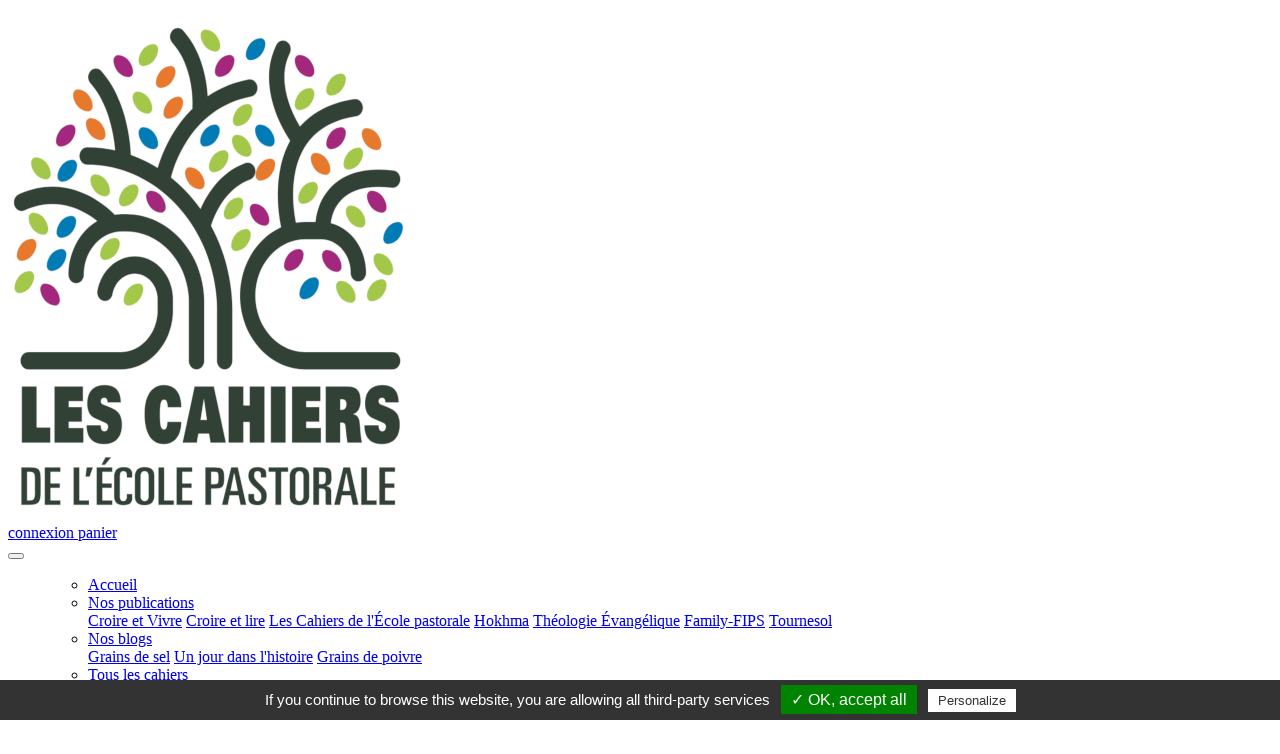

--- FILE ---
content_type: text/html;charset=UTF-8
request_url: https://www.croirepublications.com/cahiers-ecole-pastorale/histoire-et-theologie
body_size: 25712
content:

    <!DOCTYPE html>
<!--

       ██████╗██████╗ ███████╗███████╗    ██████╗  █████╗ ██████╗
      ██╔════╝██╔══██╗██╔════╝██╔════╝    ██╔══██╗██╔══██╗██╔══██╗
      ██║     ██████╔╝█████╗  █████╗      ██████╔╝███████║██████╔╝
      ██║     ██╔══██╗██╔══╝  ██╔══╝      ██╔═══╝ ██╔══██║██╔══██╗
      ╚██████╗██║  ██║███████╗███████╗    ██║     ██║  ██║██║  ██║
       ╚═════╝╚═╝  ╚═╝╚══════╝╚══════╝    ╚═╝     ╚═╝  ╚═╝╚═╝  ╚═╝

   ██████╗ ██╗   ██╗███████╗██████╗ ███████╗███████╗ ██████╗ ███╗   ██╗
  ██╔═══██╗██║   ██║██╔════╝██╔══██╗██╔════╝██╔════╝██╔═══██╗████╗  ██║
  ██║   ██║██║   ██║█████╗  ██████╔╝███████╗███████╗██║   ██║██╔██╗ ██║
  ██║   ██║██║   ██║██╔══╝  ██╔══██╗╚════██║╚════██║██║   ██║██║╚██╗██║
  ╚██████╔╝╚██████╔╝███████╗██████╔╝███████║███████║╚██████╔╝██║ ╚████║
   ╚═════╝  ╚═════╝ ╚══════╝╚═════╝ ╚══════╝╚══════╝ ╚═════╝ ╚═╝  ╚═══╝


          (¯`·._.·(¯`·._.· Salut curieux·se ^_^ ·._.·´¯)·._.·´¯)

         Envoie-moi un petit screen à admin.A066(A)ouebsson(dot)fr
Ça me fera plaisir de savoir que j'ai fait sourire quelqu'un aujourd'hui xD

                    ┏(-_-)┛┗(-_-)┓┗(-_-)┛┏(-_-)┓


                     ██╗ ███╗          ███╗ ██╗
                    ██╔╝██╔██╗        ██╔██╗╚██╗
                    ██║ ╚═╝╚═╝        ╚═╝╚═╝ ██║
                    ██║                      ██║
                    ╚██╗      ███████╗      ██╔╝
                     ╚═╝      ╚══════╝      ╚═╝
-->
<!--[if lt IE 7]>      <html class="no-js lt-ie9 lt-ie8 lt-ie7" lang="en-GB"> <![endif]-->
<!--[if IE 7]>         <html class="no-js lt-ie9 lt-ie8" lang="en-GB"> <![endif]-->
<!--[if IE 8]>         <html class="no-js lt-ie9" lang="en-GB"> <![endif]-->
<!--[if gt IE 8]><!--> <html class="no-js" lang="en-GB"> <!--<![endif]-->
  <head><title>Histoire et théologie</title><meta property="co:i18n:version" content="1592214428" />
    <meta charset="utf-8">
    <meta http-equiv="X-UA-Compatible" content="IE=edge,chrome=1">
    <meta name="viewport" content="width=device-width, initial-scale=1, shrink-to-fit=no">
    
        <link rel="manifest" href="/site.webmanifest?v=1">
        <link href="https://fonts.googleapis.com/css2?family=Montserrat:ital,wght@0,400;0,700;0,900;1,400&family=Open+Sans:ital,wght@0,400;0,700;1,400&display=swap" rel="stylesheet">
        <script type="text/javascript" src="/tarteaucitron/tarteaucitron.js"></script>
        <script type="text/javascript">tarteaucitron.init({hashtag: "#tarteaucitron", highPrivacy: !1, orientation: "bottom", adblocker: !0, showAlertSmall: !1, cookieslist: !0, removeCredit: !0, cookieDomain: ""});</script>
      
    <script>var afterJQ = [];</script>
    
  <link rel="stylesheet" type="text/css" href="/themes/default/style.css?1742387761" /></head>
  <body class="cahiers-ecole-pastorale ">
    <!--[if lt IE 10]>
        <div class="alert alert-warning"><i class="fas fa-exclamation-triangle"></i> Vous utilisez un navigateur <strong>obsolète</strong>. Veuillez <a href="http://browsehappy.com/">mettre à jour votre navigateur</a> pour améliorer votre expérience du Web.</div>
    <![endif]-->
  
<form id="ctl0_ctl1" method="post" action="/cahiers-ecole-pastorale/histoire-et-theologie">
  <div class="site">
    <div class="header">
      <nav class="navbar-top" id="top">
        <a href="/cahiers-ecole-pastorale" class="navbar-brand"> <img src="/medias/img/p/2/logo.png" alt="Les Cahiers de l'&Eacute;cole pastorale"></a>
        <div class="navbar-right">
          <a class="nav-link link-connexion" href="/compte/login">
            connexion
          </a>
          <a class="nav-link link-panier" id="panier" href="/panier"> panier </a>
        </div>
        <div class="btn-group w-100">
          <a class="btn btn-primary" href="/recherche"><i class="fas fa-search"></i></a>
          <a class="btn btn-primary" href="/compte/login">
            <i class="fas fa-user"></i>
          </a>
          <a class="btn btn-primary" href="/panier">
            <i class="fas fa-shopping-cart"></i>
          </a>
          <button class="btn btn-primary" type="button" data-toggle="collapse" data-target="#navbarToggler" aria-controls="navbarToggler" aria-expanded="false" aria-label="Menu">
            <i class="fas fa-bars"></i>
          </button>
        </div>
      </nav>
      <nav class="navbar-bottom navbar navbar-expand-md">
        <div class="collapse navbar-collapse" id="navbarToggler">
          <ul class="navbar-nav">
              <ul class="navbar-nav">
    <li class="nav-item">
      <a class="nav-link" href="/"><i class="fas fa-home d-none d-md-inline"></i> <span class="d-md-none">Accueil</span></a>
    </li>
          <li class="nav-item dropdown">
        <a class="nav-link dropdown-toggle" href="/" data-toggle="dropdown" aria-haspopup="true" aria-expanded="false" role="button">Nos publications</a>
        <div class="dropdown-menu">
                      <a class="dropdown-item" href="/croire-et-vivre">Croire et Vivre</a>
                      <a class="dropdown-item" href="/croire-et-lire">Croire et lire</a>
                      <a class="dropdown-item" href="/cahiers-ecole-pastorale">Les Cahiers de l'École pastorale</a>
                      <a class="dropdown-item" href="/hokhma">Hokhma</a>
                      <a class="dropdown-item" href="/theologie-evangelique">Théologie Évangélique</a>
                      <a class="dropdown-item" href="/family-fips.htm">Family-FIPS</a>
                      <a class="dropdown-item" href="/tournesol.htm">Tournesol</a>
                  </div>
      </li>
              <li class="nav-item dropdown">
        <a class="nav-link dropdown-toggle" data-toggle="dropdown" href="/blog" aria-haspopup="true" aria-expanded="false" role="button">Nos blogs</a>
        <div class="dropdown-menu">
                      <a class="dropdown-item" href="/blog/grains-de-sel">Grains de sel</a>
                      <a class="dropdown-item" href="/blog/un-jour-dans-l-histoire">Un jour dans l'histoire</a>
                      <a class="dropdown-item" href="/blog/grains-de-poivre">Grains de poivre</a>
                  </div>
      </li>
              <li class="nav-item">
        <a class="nav-link" href="/cahiers-ecole-pastorale/tous-les-cahiers">Tous les cahiers</a>
      </li>
          <li class="nav-item">
        <a class="nav-link" href="/cahiers-ecole-pastorale/qui-sommes-nous.htm">Qui sommes-nous ?</a>
      </li>
          <li class="nav-item">
        <a class="nav-link" href="/cahiers-ecole-pastorale/liens.htm">Liens</a>
      </li>
          <li class="nav-item">
        <a class="nav-link" href="/contact">Contact</a>
      </li>
        <li class="nav-item d-none d-md-block">
      <a href="/recherche" class="nav-link btn-search"><i class="fas fa-search"></i></a>
    </li>
  </ul>

          </ul>
        </div>
      </nav>
      <div class="logo-mobile"><a href="/cahiers-ecole-pastorale"> <img src="/medias/img/p/2/logo.png" alt="Les Cahiers de l'&Eacute;cole pastorale"></a></div>
    </div>
    <div class="ariane"><ol class="breadcrumb" vocab="http://schema.org/" typeof="BreadcrumbList"><li property="itemListElement" typeof="ListItem" ><a property="item" typeof="WebPage" href="/home"><span property="name">Accueil</span></a> <meta property="position" content="1"></li><li property="itemListElement" typeof="ListItem" ><a property="item" typeof="WebPage" href="/cahiers-ecole-pastorale"><span property="name">Les Cahiers de l'École pastorale</span></a> <meta property="position" content="2"></li><li property="itemListElement" typeof="ListItem" ><a property="item" typeof="WebPage" href="/cahiers-ecole-pastorale/articles"><span property="name">Tous les articles</span></a> <meta property="position" content="3"></li><li property="itemListElement" typeof="ListItem" class="active "><a property="item" typeof="WebPage"><span property="name">Histoire et théologie</span></a><meta property="position" content="4"></li></ol></div>
    <div id="ctl0_PnlPageWrapper" class="page-wrapper pg-rubrique">
      <div class="page-wrapper-bg">
          <div class="container-top-page-wrapper">
    <div class="container container-top-page container-top-page-common">
      <div>
        <h1>Histoire et théologie</h1>
        <div class="sstitre">Articles publiés dans la rubrique <span class="badge badge-secondary">Histoire et théologie</span> dans   <strong>Les Cahiers de l'École pastorale</strong></div>
        <div class="call2action">
          <div class="row">
            <div class="col">
              <div class="row">
                <div class="col col-12">
                  <div class="card dispo">
                    <div class="card-body">
                      <h3>Abonnement   <strong>aux Cahiers de l'École pastorale</strong> </h3>
                      <p><a href="/abonnement#je-m-abonne-3" class="btn btn-dark btn-lg"><i class="far fa-newspaper"></i> Je m'abonne</a></p>
                    </div>
                  </div>
                </div>
              </div>
            </div>
          </div>
        </div>
      </div>
    </div>
  </div>

        <div class="container-page-wrapper">
          <div class="container container-page">
            <div class="row">
              <div id="ctl0_PnlPage" class="page col-xs-12 col-md-9 ">
                          <div class="list-articles">
      <h2 class="bg-primary-tilt">Tous les articles complets</h2>
      <div class="card-columns">
                  <div class="card">  <div class="article">
          <a href="/cahiers-ecole-pastorale/histoire-et-theologie/article/le-debut-de-la-vie-chretienne-et-la-nature-de-l-eglise" title="Lire l'article" class="img-article">
        <img src="/i/article/525/IAAA/le-debut-de-la-vie-chretienne-et-la-nature-de-l-eglise.jpg" alt="Le&#x20;d&#x00E9;but&#x20;de&#x20;la&#x20;vie&#x20;chr&#x00E9;tienne&#x20;et&#x20;la&#x20;nature&#x20;de&#x20;l&#x27;&#x00C9;glise" class="img-fluid" />
      </a>
        <div>
      <a href="/cahiers-ecole-pastorale/histoire-et-theologie/article/le-debut-de-la-vie-chretienne-et-la-nature-de-l-eglise" title="Lire l'article" class="link-article">
        <h3>Le début de la vie chrétienne et la nature de l'Église</h3>
        <p>
          Il existe en France un dialogue entre la fédération Baptiste et les Églises luthériennes et réformées. Le texte qui suit est le résultat d’un dialogue semblable au niveau européen. Il...<br>
        </p>
      </a>
                      </div>
  </div>
</div>
              </div>
    </div>
      
        <div class="list-articles">
      <h2 class="bg-primary-tilt">Tous les articles extraits</h2>
      <div class="card-columns">
                  <div class="card">  <div class="article">
          <a href="/cahiers-ecole-pastorale/histoire-et-theologie/article/jean-chrysostome-predicateur-des-pauvres" title="Lire l'article" class="img-article">
        <img src="/i/article/641/IAAA/jean-chrysostome-predicateur-des-pauvres.jpg" alt="Jean&#x20;Chrysostome,&#x20;pr&#x00E9;dicateur&#x20;des&#x20;pauvres&#x20;" class="img-fluid" />
      </a>
        <div>
      <a href="/cahiers-ecole-pastorale/histoire-et-theologie/article/jean-chrysostome-predicateur-des-pauvres" title="Lire l'article" class="link-article">
        <h3>Jean Chrysostome, prédicateur des pauvres </h3>
        <p>
          Une première version de cette contribution du pasteur Christophe Hahling a été utilisée dans le cadre du Défi Michée. Grâce aux Pères de l’Église, aux anciens théologiens et prédicateurs,...<br>
        </p>
      </a>
                      </div>
  </div>
</div>
                  <div class="card">  <div class="article">
          <a href="/cahiers-ecole-pastorale/histoire-et-theologie/article/la-question-fondamentaliste-12" title="Lire l'article" class="img-article">
        <img src="/i/article/346/IAAA/la-question-fondamentaliste-1-2.jpg" alt="La&#x20;question&#x20;fondamentaliste&#x20;1&#x2F;2" class="img-fluid" />
      </a>
        <div>
      <a href="/cahiers-ecole-pastorale/histoire-et-theologie/article/la-question-fondamentaliste-12" title="Lire l'article" class="link-article">
        <h3>La question fondamentaliste 1/2</h3>
        <p>
          Les évangéliques sont-ils des fondamentalistes? Complexe et vaste question âprement disputée que le pasteur Alain Nisus éclaire ici par une étude historique qui apporte bien des informations...<br>
        </p>
      </a>
                      </div>
  </div>
</div>
                  <div class="card">  <div class="article">
          <a href="/cahiers-ecole-pastorale/histoire-et-theologie/article/la-question-fondamentaliste-22" title="Lire l'article" class="img-article">
        <img src="/i/article/347/IAAA/la-question-fondamentaliste-2-2.jpg" alt="La&#x20;question&#x20;fondamentaliste&#x20;2&#x2F;2" class="img-fluid" />
      </a>
        <div>
      <a href="/cahiers-ecole-pastorale/histoire-et-theologie/article/la-question-fondamentaliste-22" title="Lire l'article" class="link-article">
        <h3>La question fondamentaliste 2/2</h3>
        <p>
          Ce texte est la deuxième partie de l’article d’Alain NISUS, pasteur de la Fédération Baptiste, dont la première a été publiée dans le n°49 des Cahiers. Les années 30-60: l’ère des...<br>
        </p>
      </a>
                      </div>
  </div>
</div>
                  <div class="card">  <div class="article">
          <a href="/cahiers-ecole-pastorale/histoire-et-theologie/article/un-siecle-et-demi-d-identite-baptiste-francaise-1810-1950" title="Lire l'article" class="img-article">
        <img src="/i/article/345/IAAA/un-siecle-et-demi-d-identite-baptiste-francaise-1810-1950.jpg" alt="Un&#x20;si&#x00E8;cle&#x20;et&#x20;demi&#x20;d&#x27;identit&#x00E9;&#x20;baptiste&#x20;fran&#x00E7;aise&#x20;&#x28;1810-1950&#x29;" class="img-fluid" />
      </a>
        <div>
      <a href="/cahiers-ecole-pastorale/histoire-et-theologie/article/un-siecle-et-demi-d-identite-baptiste-francaise-1810-1950" title="Lire l'article" class="link-article">
        <h3>Un siècle et demi d'identité baptiste française (1810-1950)</h3>
        <p>
          Étudié au“fil du temps”, le baptisme français a révélé quatre phases d’implantation bien distinctes le baptisme originel(1810-1832), le baptisme pionnier(1832-1870), le baptisme...<br>
        </p>
      </a>
                      </div>
  </div>
</div>
                  <div class="card">  <div class="article">
          <a href="/cahiers-ecole-pastorale/histoire-et-theologie/article/les-quatre-etapes-de-l-implantation-baptiste-en-france-1810-1950" title="Lire l'article" class="img-article">
        <img src="/i/article/344/IAAA/les-quatre-etapes-de-l-implantation-baptiste-en-france-1810-1950.jpg" alt="Les&#x20;quatre&#x20;&#x00E9;tapes&#x20;de&#x20;l&#x27;implantation&#x20;baptiste&#x20;en&#x20;France&#x20;&#x28;1810-1950&#x29;" class="img-fluid" />
      </a>
        <div>
      <a href="/cahiers-ecole-pastorale/histoire-et-theologie/article/les-quatre-etapes-de-l-implantation-baptiste-en-france-1810-1950" title="Lire l'article" class="link-article">
        <h3>Les quatre étapes de l'implantation baptiste en France (1810-1950)</h3>
        <p>
          Comment peut-on être baptiste? A l’image des Persans décrits par Montesquieu, le baptisme et ses représentants appellent, en France, l’interrogation, et au travers de cette interrogation,...<br>
        </p>
      </a>
                      </div>
  </div>
</div>
              </div>
    </div>
      
  
              </div>
              <div id="ctl0_PnlSideBar" class="sidebar col-xs-12 col-md-3 clearfix">
                
 <div class="bloc bloc-newsletter">
   <a class="btn btn-outline-primary btn-block" href="#" data-token="8c0b5b953408b33d4a4fddd834ac0054" onclick="mjOpenPopin(event, this)">ABONNEZ-<br>VOUS À LA <br>NEWSLETTER&nbsp;!</a>
 </div>
  <div class="bloc bloc-s-abonner">
    <a href="/abonnement#je-m-abonne-3" class="btn btn-primary btn-block">
      <span>
        <b>Recevez <br>chaque mois</b>
        <br>dans votre boîte aux
        <br>lettres les derniers
        <br>numéros du cahier
        <br><strong>Les Cahiers de l'École pastorale&nbsp;!</strong>
      </span>
    </a>
  </div>
  <div class="bloc bloc-fb">
    <a href="https://www.facebook.com/cahiersecolepastorale/" target="_blank">
      <img src="/themes/default/img/2/fb.png" alt="logo facebook">
      <span>Rejoignez Les Cahiers de l'École pastorale <br>sur facebook</span>
    </a>
  </div>
      

<div class="bloc bloc-poney-interne poney-img">
  <a href="http://www.publicroire.com/croire-et-lire">
    <img class="img-fluid" src="/i/publicite/22/ImgPhoto/cel46.jpg" alt="D&eacute;couvrez le Croire et lire 46, un livre riche en informations et en  anecdotes" />
  </a>
</div>
                <div class="btn2top">
                  <div>&nbsp;</div>
                  <a href="#top" class="btn btn-secondary btn-block">Revenir en haut de la page <i class="fas fa-arrow-alt-circle-up"></i></a>
                </div>
              </div>
            </div>
          </div>
        </div>
      </div>
    </div>
    <div class="footer">
      <div class="footerMenu"><ul class="publication">
  <li class="item">
    <a href="/croire-et-vivre"><b>Croire et Vivre</b></a>
  </li>
  <li class="item">
    <a href="/croire-et-vivre/tous-les-magazines">Tous les magazines</a>
  </li>
  <li class="item">
    <a href="/croire-et-vivre/articles">Rubriques</a>
  </li>
  <li class="item">
    <a href="/croire-et-vivre/notre-selection">Notre sélection</a>
  </li>
</ul><ul class="publication">
  <li class="item">
    <a href="/croire-et-lire"><b>Croire et lire</b></a>
  </li>
  <li class="item">
    <a href="/croire-et-lire/tous-les-magazines">Tous les magazines</a>
  </li>
  <li class="item">
    <a href="/croire-et-lire/articles">Rubriques</a>
  </li>
  <li class="item">
    <a href="/croire-et-lire/notre-selection">Notre sélection</a>
  </li>
</ul><ul class="publication">
  <li class="item">
    <a href="/cahiers-ecole-pastorale"><b>Les Cahiers de l'École pastorale</b></a>
  </li>
  <li class="item">
    <a href="/cahiers-ecole-pastorale/tous-les-cahiers">Tous les cahiers</a>
  </li>
  <li class="item">
    <a href="/cahiers-ecole-pastorale/articles">Rubriques</a>
  </li>
  <li class="item">
    <a href="/cahiers-ecole-pastorale/notre-selection">Notre sélection</a>
  </li>
</ul><ul class="publication">
  <li class="item">
    <a href="/hokhma"><b>Hokhma</b></a>
  </li>
  <li class="item">
    <a href="/hokhma/toutes-les-magazines">Toutes les magazines</a>
  </li>
  <li class="item">
    <a href="/hokhma/articles">Rubriques</a>
  </li>
  <li class="item">
    <a href="/hokhma/notre-selection">Notre sélection</a>
  </li>
</ul><ul class="publication">
  <li class="item">
    <a href="/theologie-evangelique"><b>Théologie Évangélique</b></a>
  </li>
  <li class="item">
    <a href="/theologie-evangelique/toutes-les-magazines">Toutes les magazines</a>
  </li>
  <li class="item">
    <a href="/theologie-evangelique/articles">Rubriques</a>
  </li>
  <li class="item">
    <a href="/theologie-evangelique/notre-selection">Notre sélection</a>
  </li>
</ul></div>
      <div class="copyright-wrapper">
        <div class="container">
          <div class="row">
            <div class="col-xs-12 col-md-auto">Copyright © 2026 <a href="/">Croire-Publications</a> - Tous droits réservés - <a href="/mentions-legales.htm">Mentions légales</a> -
                      <a href="javascript:tarteaucitron.userInterface.openPanel();">Gestion des cookies</a></div>
          </div>
          <div class="row">
            <div class="col-xs-12 col-md-auto">
                      <a href="/conditions-generales-de-vente.htm">Conditions générales de vente</a> -
                      <a href="/annonces-dans-nos-publications-et-sur-internet.htm">Votre annonce</a> -
                      <a href="/partenaires.htm">Partenaires</a></div>
            <div class="col text-right">Réalisation par <a href="http://www.ouebsson.fr/" target="_blank" >Ouebsson</a></div>
          </div>
        </div>
      </div>
    </div>
  </div>
  <div id="ctl0_MyCOAlerts" class="d-none"></div>
    <data data-token="8c0b5b953408b33d4a4fddd834ac0054" class="mj-w-data" data-apikey="3063" data-w-id="a3J" data-lang="fr_FR" data-base="https://app.mailjet.com" data-width="640" data-height="542" data-statics="statics"></data>
  <script type="text/javascript" src="https://app.mailjet.com/statics/js/widget.modal.js"></script>
  
    <script>
      (tarteaucitron.job = tarteaucitron.job || []);
      
          tarteaucitron.user.gajsUa = 'UA-26586744-1';
          (tarteaucitron.job = tarteaucitron.job || []).push('gajs');
        
      
          tarteaucitron.user.addthisPubId = 'ra-52382b2170fa98e8';
          (tarteaucitron.job = tarteaucitron.job || []).push('addthis');
        
    </script>
  
<script src="https://cdnjs.cloudflare.com/ajax/libs/modernizr/2.8.3/modernizr.js" integrity="sha256-ffw+9zwShMev88XNrDgS0hLIuJkDfXhgyLogod77mn8=" crossorigin="anonymous"></script>
<!--[if lt IE 9]><script src="https://cdnjs.cloudflare.com/ajax/libs/html5shiv/3.7.3/html5shiv.min.js"></script><![endif]-->

<div id="co-loading"><div class="co-ldg-overlay"></div><div class="co-ldg-modal"><div><i class="fa fa-cog fa-spin"></i> Chargement en cours ...</div></div></div><input type="hidden" name="PRADO_PAGESTATE" id="PRADO_PAGESTATE" value="eJwFwYkRgCAMBMBeLIBJyEMOqzlBGrD/GXfP6ztSCQceH4u0QQxAalhZbiFjH/1mx7xEVqIlgh1KlSqvZqGpbnHdPxU/ExI=" /><script src="/medias/com/libs/jquery.min.js?1742387761"></script><script src="/medias/com/libs/popper.min.js?1742387761"></script><script src="/medias/com/libs/jquery-ui.min.js?1742387761"></script><script src="/medias/com/libs/bootstrap.min.js?1742387761"></script><script src="/medias/com/jquery_no_conflict.js?1742387761"></script><script src="/assets/1c575f6e/min/prototype-1.7/prototype.js?1742387761"></script><script src="/assets/1c575f6e/min/scriptaculous-1.9.0/builder.js?1742387761"></script><script src="/assets/1c575f6e/min/prado/prado.js?1742387761"></script><script src="/assets/1c575f6e/min/prado/scriptaculous-adapter.js?1742387761"></script><script src="/assets/1c575f6e/min/prado/controls/controls.js?1742387761"></script><script src="/assets/1c575f6e/min/scriptaculous-1.9.0/effects.js?1742387761"></script><script src="/assets/1c575f6e/min/prado/logger/logger.js?1742387761"></script><script src="/assets/1c575f6e/min/scriptaculous-1.9.0/controls.js?1742387761"></script><script src="/assets/1c575f6e/min/prado/activecontrols/json2.js?1742387761"></script><script src="/assets/1c575f6e/min/prado/activecontrols/ajax3.js?1742387761"></script><script src="/assets/1c575f6e/min/prado/activecontrols/activecontrols3.js?1742387761"></script><script src="/assets/1c575f6e/min/prado/datepicker/datepicker.js?1742387761"></script><script src="/assets/1c575f6e/min/prado/activecontrols/activedatepicker.js?1742387761"></script><script src="/assets/1c575f6e/min/scriptaculous-1.9.0/dragdrop.js?1742387761"></script><script src="/assets/1c575f6e/min/prado/activecontrols/dragdrop.js?1742387761"></script><script src="/assets/1c575f6e/min/prado/activefileupload/activefileupload.js?1742387761"></script><script src="/assets/1c575f6e/min/prado/controls/htmlarea4.js?1742387761"></script><script src="/assets/5ab2954e/prototype-hack.min.js?1742387761"></script><script src="/assets/9300d8d3/bootstrap-datepicker.js?1742387761"></script><script src="/medias/com/libs/jquery.contextMenu.min.js?1742387761"></script><script src="/medias/com/libs/jquery.ui.position.min.js?1742387761"></script><script src="/assets/52c378c0/libco.js?1742387761"></script><script src="/assets/f9ae0d/MainLayout.js?1742387761"></script><script>new Prado.WebUI.TTimeTriggeredCallback({'ID':"ctl0_CO_TTL",'EventTarget':"ctl0$CO_TTL",'Interval':600});Prado.WebUI.TTimeTriggeredCallback.start('ctl0_CO_TTL');</script></form>

    <input id="coauth_panier" type="hidden" value="YToyOntzOjE6InQiO2k6MTc2NzUxNjQ0MjtzOjE6ImgiO3M6MzU6IjE4Y2VjYTMzODUzMDlhMjY4M2VhOWJhNjM1YzY1ZmYxNjZmIjt9" />
        <script>for(var i = 0; i < afterJQ.length; i++) afterJQ[i]();</script>
  </body>
</html>
  
